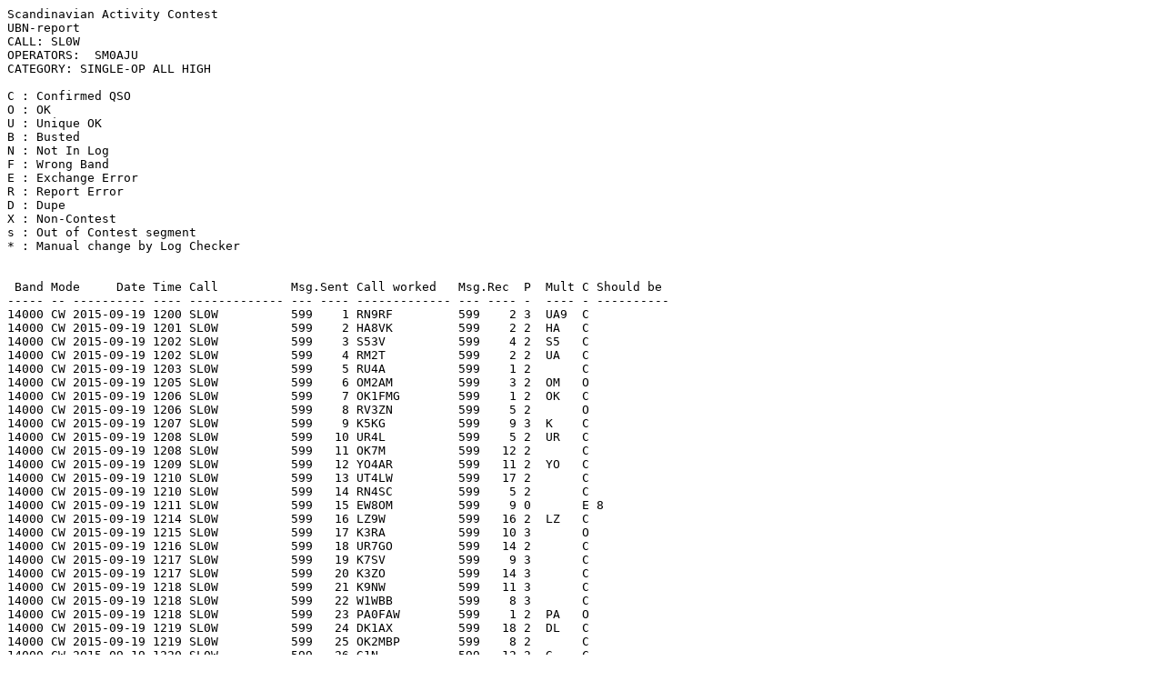

--- FILE ---
content_type: text/plain
request_url: https://www.sactest.net/blog/result/ubn/2015/CW/SL0W%20CW.txt
body_size: 15560
content:
Scandinavian Activity Contest
UBN-report
CALL: SL0W
OPERATORS:  SM0AJU
CATEGORY: SINGLE-OP ALL HIGH

C : Confirmed QSO 
O : OK
U : Unique OK
B : Busted 
N : Not In Log 
F : Wrong Band 
E : Exchange Error 
R : Report Error 
D : Dupe 
X : Non-Contest 
s : Out of Contest segment
* : Manual change by Log Checker 


 Band Mode     Date Time Call          Msg.Sent Call worked   Msg.Rec  P  Mult C Should be 
----- -- ---------- ---- ------------- --- ---- ------------- --- ---- -  ---- - ----------
14000 CW 2015-09-19 1200 SL0W          599    1 RN9RF         599    2 3  UA9  C 
14000 CW 2015-09-19 1201 SL0W          599    2 HA8VK         599    2 2  HA   C 
14000 CW 2015-09-19 1202 SL0W          599    3 S53V          599    4 2  S5   C 
14000 CW 2015-09-19 1202 SL0W          599    4 RM2T          599    2 2  UA   C 
14000 CW 2015-09-19 1203 SL0W          599    5 RU4A          599    1 2       C 
14000 CW 2015-09-19 1205 SL0W          599    6 OM2AM         599    3 2  OM   O 
14000 CW 2015-09-19 1206 SL0W          599    7 OK1FMG        599    1 2  OK   C 
14000 CW 2015-09-19 1206 SL0W          599    8 RV3ZN         599    5 2       O 
14000 CW 2015-09-19 1207 SL0W          599    9 K5KG          599    9 3  K    C 
14000 CW 2015-09-19 1208 SL0W          599   10 UR4L          599    5 2  UR   C 
14000 CW 2015-09-19 1208 SL0W          599   11 OK7M          599   12 2       C 
14000 CW 2015-09-19 1209 SL0W          599   12 YO4AR         599   11 2  YO   C 
14000 CW 2015-09-19 1210 SL0W          599   13 UT4LW         599   17 2       C 
14000 CW 2015-09-19 1210 SL0W          599   14 RN4SC         599    5 2       C 
14000 CW 2015-09-19 1211 SL0W          599   15 EW8OM         599    9 0       E 8 
14000 CW 2015-09-19 1214 SL0W          599   16 LZ9W          599   16 2  LZ   C 
14000 CW 2015-09-19 1215 SL0W          599   17 K3RA          599   10 3       O 
14000 CW 2015-09-19 1216 SL0W          599   18 UR7GO         599   14 2       C 
14000 CW 2015-09-19 1217 SL0W          599   19 K7SV          599    9 3       C 
14000 CW 2015-09-19 1217 SL0W          599   20 K3ZO          599   14 3       C 
14000 CW 2015-09-19 1218 SL0W          599   21 K9NW          599   11 3       C 
14000 CW 2015-09-19 1218 SL0W          599   22 W1WBB         599    8 3       C 
14000 CW 2015-09-19 1218 SL0W          599   23 PA0FAW        599    1 2  PA   O 
14000 CW 2015-09-19 1219 SL0W          599   24 DK1AX         599   18 2  DL   C 
14000 CW 2015-09-19 1219 SL0W          599   25 OK2MBP        599    8 2       C 
14000 CW 2015-09-19 1220 SL0W          599   26 G1N           599   12 2  G    C 
14000 CW 2015-09-19 1221 SL0W          599   27 RC7A          599   12 2       C 
14000 CW 2015-09-19 1222 SL0W          599   28 UT5CW         599   20 2       C 
14000 CW 2015-09-19 1222 SL0W          599   29 PA2W          599   11 2       C 
14000 CW 2015-09-19 1223 SL0W          599   30 OM3BA         599   15 2       C 
14000 CW 2015-09-19 1223 SL0W          599   31 IW3ILM        599    3 2  I    C 
14000 CW 2015-09-19 1225 SL0W          599   32 UT5UJO        599   25 2       C 
14000 CW 2015-09-19 1225 SL0W          599   33 PA5WT         599   28 2       C 
14000 CW 2015-09-19 1227 SL0W          599   34 IK3OMU        599   16 0       B IK4OMU 
14000 CW 2015-09-19 1227 SL0W          599   35 RN4W          599   23 0       E 32 
14000 CW 2015-09-19 1229 SL0W          599   36 YO4HHP        599    9 2       C 
14000 CW 2015-09-19 1229 SL0W          599   37 RU6CS         599   12 2       C 
14000 CW 2015-09-19 1229 SL0W          599   38 F5IN          599   35 2  F    O 
14000 CW 2015-09-19 1230 SL0W          599   39 RU3TJ         599    5 2       C 
14000 CW 2015-09-19 1232 SL0W          599   40 K8MFO         599   23 3       C 
14000 CW 2015-09-19 1233 SL0W          599   41 G6AY          599   13 0       E 30 
14000 CW 2015-09-19 1233 SL0W          599   42 N5AW          599    5 3       O 
14000 CW 2015-09-19 1234 SL0W          599   43 RT4W          599   38 2       C 
14000 CW 2015-09-19 1235 SL0W          599   44 DH2URF        599   19 2       C 
14000 CW 2015-09-19 1236 SL0W          599   45 ON6PQ         599    5 2  ON   O 
14000 CW 2015-09-19 1237 SL0W          599   46 G4AYO         599    1 2       O 
14000 CW 2015-09-19 1238 SL0W          599   47 RT3O          599   41 2       C 
14000 CW 2015-09-19 1238 SL0W          599   48 UX3HA         599   25 2       O 
14000 CW 2015-09-19 1238 SL0W          599   49 YO5NY         599   20 2       C 
14000 CW 2015-09-19 1239 SL0W          599   50 UG4A          599   24 2       C 
14000 CW 2015-09-19 1240 SL0W          599   51 PA5SKY        599   11 2       C 
14000 CW 2015-09-19 1241 SL0W          599   52 M0SEV         599   11 2       C 
14000 CW 2015-09-19 1242 SL0W          599   53 HG8C          599   43 2       C 
14000 CW 2015-09-19 1242 SL0W          599   54 RT5G          599   43 2       C 
21000 CW 2015-09-19 1246 SL0W          599   55 HS0ZLM        599   24 3  HS   C 
21000 CW 2015-09-19 1248 SL0W          599   56 VR2CO         599   14 3  VR   C 
21000 CW 2015-09-19 1248 SL0W          599   57 S53V          599   65 2  S5   C 
21000 CW 2015-09-19 1249 SL0W          599   58 YC3TKH        599    5 3  YB   O 
21000 CW 2015-09-19 1254 SL0W          599   59 VU2JOS        599   13 3  VU   C 
21000 CW 2015-09-19 1255 SL0W          599   60 YE3AA         599   22 3       C 
21000 CW 2015-09-19 1256 SL0W          599   61 7Z1SJ         599   27 3  HZ   C 
21000 CW 2015-09-19 1257 SL0W          599   62 7Z1HL         599   38 3       C 
21000 CW 2015-09-19 1258 SL0W          599   63 YC1DPM        599   28 3       C 
21000 CW 2015-09-19 1300 SL0W          599   64 SV1JG         599   36 2  SV   C 
21000 CW 2015-09-19 1304 SL0W          599   65 PY2ZXU        599   37 3  PY   C 
21000 CW 2015-09-19 1305 SL0W          599   66 4X0A          599    6 3  4X   C 
21000 CW 2015-09-19 1306 SL0W          599   67 RT7T          599   27 2  UA   C 
21000 CW 2015-09-19 1308 SL0W          599   68 4X6FR         599   49 3       C 
21000 CW 2015-09-19 1308 SL0W          599   69 SV5DKL        599   14 2  SV5  C 
21000 CW 2015-09-19 1313 SL0W          599   70 OK1HEH        599   39 2  OK   C 
21000 CW 2015-09-19 1314 SL0W          599   71 OK1AWC        599   36 2       C 
21000 CW 2015-09-19 1315 SL0W          599   72 OK5IM         599    8 2       O 
21000 CW 2015-09-19 1316 SL0W          599   73 F1AKK         599   33 2  F    C 
21000 CW 2015-09-19 1316 SL0W          599   74 SV1AJO        599   77 0       E 7 
21000 CW 2015-09-19 1318 SL0W          599   75 UA6GE         599   24 2       C 
21000 CW 2015-09-19 1320 SL0W          599   76 4Z5KO         599   45 3       C 
21000 CW 2015-09-19 1322 SL0W          599   77 4J6RO         599   44 3  4J   O 
21000 CW 2015-09-19 1323 SL0W          599   78 YD4IRS        599   30 3       C 
21000 CW 2015-09-19 1325 SL0W          599   79 UN9GD         599   57 3  UN   C 
21000 CW 2015-09-19 1326 SL0W          599   80 EA6URA        599   67 2  EA6  C 
21000 CW 2015-09-19 1327 SL0W          599   81 PS2T          599   55 3       C 
21000 CW 2015-09-19 1330 SL0W          599   82 9H1PI         599   22 2  9H   C 
21000 CW 2015-09-19 1330 SL0W          599   83 S57KV         599   28 2       O 
21000 CW 2015-09-19 1332 SL0W          599   84 EA5CP         599   10 2  EA   C 
21000 CW 2015-09-19 1337 SL0W          599   85 4K6FO         599    9 3       C 
21000 CW 2015-09-19 1339 SL0W          599   86 IT9CHU        599   30 2  I    C 
14000 CW 2015-09-19 1346 SL0W          599   87 LZ1ND         599   97 2       C 
14000 CW 2015-09-19 1347 SL0W          599   88 EW8DX         599   83 2  EU   C 
14000 CW 2015-09-19 1347 SL0W          599   89 IZ8JFL/1      599    3 2       C 
14000 CW 2015-09-19 1349 SL0W          599   90 YO9HG         599   13 2       C 
14000 CW 2015-09-19 1349 SL0W          599   91 UP4L          599  130 3  UN   C 
14000 CW 2015-09-19 1349 SL0W          599   92 PA3DBS        599   69 2       C 
14000 CW 2015-09-19 1350 SL0W          599   93 UA4PN         599   90 2       C 
14000 CW 2015-09-19 1350 SL0W          599   94 IV3DRP        599   33 2       C 
14000 CW 2015-09-19 1351 SL0W          599   95 IZ3SQW        599  107 2       C 
14000 CW 2015-09-19 1352 SL0W          599   96 UT7CA         599   99 2       C 
14000 CW 2015-09-19 1352 SL0W          599   97 YO7CVL        599   61 2       C 
14000 CW 2015-09-19 1352 SL0W          599   98 R7AC          599   57 2       C 
14000 CW 2015-09-19 1353 SL0W          599   99 OK2ABU        599   43 2       C 
14000 CW 2015-09-19 1354 SL0W          599  100 RA6HSM        599   44 2       C 
14000 CW 2015-09-19 1355 SL0W          599  101 PA2GRU        599   48 2       C 
14000 CW 2015-09-19 1356 SL0W          599  102 WX4G          599   68 3       C 
14000 CW 2015-09-19 1357 SL0W          599  103 W9OA/9        599   25 3       C 
14000 CW 2015-09-19 1358 SL0W          599  104 RA4PQ         599   59 2       C 
14000 CW 2015-09-19 1358 SL0W          599  105 K9LJN         599   11 3       O 
14000 CW 2015-09-19 1358 SL0W          599  106 K7GM          599   37 3       O 
14000 CW 2015-09-19 1359 SL0W          599  107 UY5TE         599   54 2       C 
14000 CW 2015-09-19 1400 SL0W          599  108 OK1KA         599   13 0       N 
14000 CW 2015-09-19 1401 SL0W          599  109 R3KQ          599  122 2       C 
14000 CW 2015-09-19 1402 SL0W          599  110 YO/OG55W      599   78 2       C 
14000 CW 2015-09-19 1402 SL0W          599  111 AA2A          599   78 0       E 88 
14000 CW 2015-09-19 1403 SL0W          599  112 UC7A          599  132 2       C 
14000 CW 2015-09-19 1403 SL0W          599  113 UA3QPA        599   76 0       E 86 
14000 CW 2015-09-19 1403 SL0W          599  114 KG4CUY        599   14 3       O 
14000 CW 2015-09-19 1404 SL0W          599  115 YU1NT         599   25 2  YU   O 
14000 CW 2015-09-19 1406 SL0W          599  116 HS0ZLM        599   51 3  HS   C 
14000 CW 2015-09-19 1407 SL0W          599  117 HS0ZDY        599   58 3       C 
14000 CW 2015-09-19 1408 SL0W          599  118 UX1IL         599   88 2       C 
14000 CW 2015-09-19 1409 SL0W          599  119 YC6MYO        599    6 3  YB   C 
14000 CW 2015-09-19 1410 SL0W          599  120 YU5T          599   53 2       C 
14000 CW 2015-09-19 1410 SL0W          599  121 7Z1HL         599   61 3  HZ   C 
14000 CW 2015-09-19 1411 SL0W          599  122 RW4W          599  142 2       C 
14000 CW 2015-09-19 1411 SL0W          599  123 F6HJO         599   48 2       C 
14000 CW 2015-09-19 1412 SL0W          599  124 UT3QZ         599   35 2       O 
14000 CW 2015-09-19 1414 SL0W          599  125 W8TA          599   22 3       O 
14000 CW 2015-09-19 1415 SL0W          599  126 R7KQ          599   47 2       O 
14000 CW 2015-09-19 1416 SL0W          599  127 I6FDJ         599   83 2       C 
14000 CW 2015-09-19 1417 SL0W          599  128 IK1QEI        599   18 0       B IK2QEI 
14000 CW 2015-09-19 1418 SL0W          599  129 SQ3WW         599   27 2  SP   C 
14000 CW 2015-09-19 1418 SL0W          599  130 UC4A          599   98 2       C 
14000 CW 2015-09-19 1420 SL0W          599  131 IK0YVV        599   79 2       C 
14000 CW 2015-09-19 1420 SL0W          599  132 N4BP          599   79 3       C 
14000 CW 2015-09-19 1420 SL0W          599  133 VE3KP         599   12 3  VE   O 
14000 CW 2015-09-19 1421 SL0W          599  134 UA3QGT        599  104 2       C 
14000 CW 2015-09-19 1422 SL0W          599  135 W0JX          599   29 3       O 
14000 CW 2015-09-19 1423 SL0W          599  136 G4LJU         599   11 2       O 
14000 CW 2015-09-19 1423 SL0W          599  137 HA3HX         599   21 2       C 
14000 CW 2015-09-19 1424 SL0W          599  138 S57KV         599   45 2       O 
14000 CW 2015-09-19 1425 SL0W          599  139 F5MNK         599   55 2       C 
14000 CW 2015-09-19 1425 SL0W          599  140 VE3VN         599   29 3       C 
14000 CW 2015-09-19 1426 SL0W          599  141 UN9GD         599   91 3       C 
14000 CW 2015-09-19 1426 SL0W          599  142 RU4LM         599   81 2       C 
14000 CW 2015-09-19 1426 SL0W          599  143 NF8J          599    8 3       O 
14000 CW 2015-09-19 1427 SL0W          599  144 HB9ARF        599   86 2  HB   C 
14000 CW 2015-09-19 1427 SL0W          599  145 W1ZT          599   36 3       C 
14000 CW 2015-09-19 1428 SL0W          599  146 R7CT          599   70 2       C 
14000 CW 2015-09-19 1429 SL0W          599  147 W5GN          599   47 3       O 
14000 CW 2015-09-19 1429 SL0W          599  148 WB4ZBI        599    2 3       O 
14000 CW 2015-09-19 1429 SL0W          599  149 K2MK          599   45 3       C 
14000 CW 2015-09-19 1430 SL0W          599  150 4Z5KO         599   86 3  4X   C 
14000 CW 2015-09-19 1431 SL0W          599  151 IK2SND        599   48 2       C 
14000 CW 2015-09-19 1432 SL0W          599  152 K6YK          599    2 3       O 
14000 CW 2015-09-19 1432 SL0W          599  153 R9RT          599   85 3       C 
14000 CW 2015-09-19 1433 SL0W          599  154 9A3VM         599  127 2  9A   C 
14000 CW 2015-09-19 1434 SL0W          599  155 W2VUF         599   21 3       O 
14000 CW 2015-09-19 1434 SL0W          599  156 RK6HG         599   98 2       C 
14000 CW 2015-09-19 1435 SL0W          599  157 KS7T          599    3 3       O 
7000  CW 2015-09-19 1444 SL0W          599  158 UT1V          599   12 2  UR   O 
7000  CW 2015-09-19 1445 SL0W          599  159 LY7M          599   70 2  LY   C 
7000  CW 2015-09-19 1445 SL0W          599  160 OK7M          599  153 2  OK   C 
7000  CW 2015-09-19 1446 SL0W          599  161 RG5A          599   47 2  UA   C 
7000  CW 2015-09-19 1446 SL0W          599  162 UV7V          599   48 2       C 
7000  CW 2015-09-19 1447 SL0W          599  163 SP2MKI        599   19 2  SP   C 
7000  CW 2015-09-19 1447 SL0W          599  164 RT3F          599   98 2       C 
7000  CW 2015-09-19 1448 SL0W          599  165 UN7TX         599   58 3  UN   O 
7000  CW 2015-09-19 1448 SL0W          599  166 HA8RT         599   45 2  HA   C 
7000  CW 2015-09-19 1449 SL0W          599  167 EV6Z          599   60 2  EU   C 
7000  CW 2015-09-19 1450 SL0W          599  168 LY4L          599   25 2       C 
7000  CW 2015-09-19 1450 SL0W          599  169 YL2QV         599    4 2  YL   C 
7000  CW 2015-09-19 1451 SL0W          599  170 SP1AEN        599   54 2       C 
7000  CW 2015-09-19 1452 SL0W          599  171 RZ1OK         599   46 2       C 
7000  CW 2015-09-19 1452 SL0W          599  172 EW1TO         599   30 2       C 
7000  CW 2015-09-19 1452 SL0W          599  173 RU3TJ         599   52 2       C 
7000  CW 2015-09-19 1453 SL0W          599  174 EU6DX         599   63 2       C 
7000  CW 2015-09-19 1453 SL0W          599  175 RT4W          599  128 2       C 
7000  CW 2015-09-19 1453 SL0W          599  176 RW4W          599  178 2       C 
7000  CW 2015-09-19 1455 SL0W          599  177 LY2BKT        599   56 2       C 
7000  CW 2015-09-19 1455 SL0W          599  178 LY5Q          599   53 2       O 
7000  CW 2015-09-19 1456 SL0W          599  179 OK2MBP        599   80 2       C 
7000  CW 2015-09-19 1456 SL0W          599  180 EU8F          599   56 2       C 
7000  CW 2015-09-19 1457 SL0W          599  181 RK2M          599   48 2       C 
7000  CW 2015-09-19 1457 SL0W          599  182 RA3NC         599  111 2       C 
7000  CW 2015-09-19 1459 SL0W          599  183 YP5A          599   79 2  YO   C 
7000  CW 2015-09-19 1459 SL0W          599  184 OL1M          599   24 2       O 
7000  CW 2015-09-19 1500 SL0W          599  185 R7AB          599   27 2       C 
7000  CW 2015-09-19 1500 SL0W          599  186 S53V          599  171 2  S5   C 
7000  CW 2015-09-19 1501 SL0W          599  187 SP3DOF        599   33 2       O 
7000  CW 2015-09-19 1502 SL0W          599  188 VK6SMK        599   12 3  VK   O 
7000  CW 2015-09-19 1502 SL0W          599  189 RV9W          599    6 3  UA9  C 
7000  CW 2015-09-19 1503 SL0W          599  190 RW9JZ         599   33 3       C 
7000  CW 2015-09-19 1504 SL0W          599  191 UA4S          599   28 2       C 
7000  CW 2015-09-19 1504 SL0W          599  192 RM2T          599   79 2       C 
7000  CW 2015-09-19 1505 SL0W          599  193 DF1DN         599   20 2  DL   O 
7000  CW 2015-09-19 1505 SL0W          599  194 SP7IIT        599   45 2       C 
7000  CW 2015-09-19 1506 SL0W          599  195 DL2OM         599  142 2       C 
7000  CW 2015-09-19 1507 SL0W          599  196 HG1G          599   48 2       C 
7000  CW 2015-09-19 1507 SL0W          599  197 EU1AI         599   70 2       C 
7000  CW 2015-09-19 1507 SL0W          599  198 DL7URH        599  103 2       C 
7000  CW 2015-09-19 1508 SL0W          599  199 EW8DX         599  140 2       C 
7000  CW 2015-09-19 1508 SL0W          599  200 RD0A          599   40 3       O 
7000  CW 2015-09-19 1509 SL0W          599  201 SP2BLC        599    8 2       C 
7000  CW 2015-09-19 1510 SL0W          599  202 LX9EG         599   56 2  LX   O 
7000  CW 2015-09-19 1513 SL0W          599  203 VE7AHA        599    2 3  VE   U 
7000  CW 2015-09-19 1514 SL0W          599  204 UT4LW         599  190 2       C 
7000  CW 2015-09-19 1515 SL0W          599  205 UA1AFT        599   57 2       C 
7000  CW 2015-09-19 1516 SL0W          599  206 DL3VZL        599   52 2       C 
7000  CW 2015-09-19 1516 SL0W          599  207 RF9C          599   83 3       C 
7000  CW 2015-09-19 1517 SL0W          599  208 SP4AWE        599  116 0       E 6 
7000  CW 2015-09-19 1518 SL0W          599  209 RN4W          599  154 2       C 
7000  CW 2015-09-19 1519 SL0W          599  210 SP/K6JHF      599   43 2       O 
7000  CW 2015-09-19 1520 SL0W          599  211 RA1CE         599   15 2       C 
7000  CW 2015-09-19 1520 SL0W          599  212 HA5OV         599   53 2       C 
7000  CW 2015-09-19 1521 SL0W          599  213 UR7GO         599  198 2       C 
7000  CW 2015-09-19 1521 SL0W          599  214 OK2SG         599   13 2       C 
7000  CW 2015-09-19 1522 SL0W          599  215 DL1CW         599  117 2       C 
7000  CW 2015-09-19 1523 SL0W          599  216 SP4W          599   61 2       C 
7000  CW 2015-09-19 1523 SL0W          599  217 DL5YM         599   79 2       C 
7000  CW 2015-09-19 1524 SL0W          599  218 LY2J          599   20 2       C 
7000  CW 2015-09-19 1524 SL0W          599  219 DL8QS         599   40 2       O 
7000  CW 2015-09-19 1525 SL0W          599  220 UA5F          599   64 2       C 
7000  CW 2015-09-19 1525 SL0W          599  221 UW1WU         599   11 2       C 
7000  CW 2015-09-19 1525 SL0W          599  222 RU4LM         599  129 0       E 119 
7000  CW 2015-09-19 1526 SL0W          599  223 R1AO          599    1 2       C 
7000  CW 2015-09-19 1526 SL0W          599  224 RX9CM         599   92 3       C 
7000  CW 2015-09-19 1527 SL0W          599  225 OK1KA         599    4 2       C 
7000  CW 2015-09-19 1527 SL0W          599  226 DJ9RR         599   77 2       C 
7000  CW 2015-09-19 1528 SL0W          599  227 DL5KUD        599   51 2       C 
7000  CW 2015-09-19 1528 SL0W          599  228 DM6WAN        599   50 2       C 
7000  CW 2015-09-19 1529 SL0W          599  229 RD8D          599  174 3       C 
7000  CW 2015-09-19 1529 SL0W          599  230 US5XD         599   15 2       O 
7000  CW 2015-09-19 1530 SL0W          599  231 DL2ZA         599   16 2       C 
7000  CW 2015-09-19 1530 SL0W          599  232 UA3R          599   32 2       O 
7000  CW 2015-09-19 1530 SL0W          599  233 UC7A          599  209 2       C 
7000  CW 2015-09-19 1531 SL0W          599  234 OK1FMG        599   89 2       C 
7000  CW 2015-09-19 1532 SL0W          599  235 PA0RHA        599   19 2  PA   C 
7000  CW 2015-09-19 1533 SL0W          599  236 DL4ME         599   86 2       C 
14000 CW 2015-09-19 1536 SL0W          599  237 W6KH          599   14 3       O 
14000 CW 2015-09-19 1536 SL0W          599  238 GM4FDM        599   12 2  GM   C 
14000 CW 2015-09-19 1537 SL0W          599  239 K3UL          599   80 3       C 
14000 CW 2015-09-19 1538 SL0W          599  240 IU6AIG        599   42 2       C 
14000 CW 2015-09-19 1538 SL0W          599  241 UR5MM         599  116 2       C 
14000 CW 2015-09-19 1540 SL0W          599  242 N8UM          599    6 3       O 
14000 CW 2015-09-19 1540 SL0W          599  243 EA6URA        599  112 2  EA6  C 
14000 CW 2015-09-19 1541 SL0W          599  244 RW9JZ         599   64 3       C 
14000 CW 2015-09-19 1541 SL0W          599  245 N6AR          599   57 3       O 
14000 CW 2015-09-19 1542 SL0W          599  246 N9RV          599   97 3       O 
14000 CW 2015-09-19 1543 SL0W          599  247 M0INN         599   45 2       C 
14000 CW 2015-09-19 1544 SL0W          599  248 HA0NDN        599    1 2       U 
14000 CW 2015-09-19 1544 SL0W          599  249 RT3F          599  140 2       C 
14000 CW 2015-09-19 1545 SL0W          599  250 K7QXG         599   15 3       O 
14000 CW 2015-09-19 1546 SL0W          599  251 E74O          599  110 2  E7   C 
14000 CW 2015-09-19 1547 SL0W          599  252 I0ZUT         599   21 2       C 
14000 CW 2015-09-19 1547 SL0W          599  253 G0ORH         599   36 2       O 
14000 CW 2015-09-19 1548 SL0W          599  254 F5VHY         599   16 2       O 
14000 CW 2015-09-19 1549 SL0W          599  255 W7OM          599   13 3       O 
14000 CW 2015-09-19 1549 SL0W          599  256 UA6BFE        599   29 2       O 
14000 CW 2015-09-19 1551 SL0W          599  257 RL4A          599   32 2       C 
14000 CW 2015-09-19 1552 SL0W          599  258 YO9HP         599  146 2       C 
14000 CW 2015-09-19 1552 SL0W          599  259 YQ6A          599   69 2       C 
14000 CW 2015-09-19 1553 SL0W          599  260 WA2VYA        599    7 3       O 
14000 CW 2015-09-19 1553 SL0W          599  261 GM0WED        599   36 2       C 
14000 CW 2015-09-19 1555 SL0W          599  262 LZ1GE         599   97 2       C 
14000 CW 2015-09-19 1555 SL0W          599  263 WA9LEY        599    1 3       O 
14000 CW 2015-09-19 1556 SL0W          599  264 VA7ST         599    5 3       C 
14000 CW 2015-09-19 1556 SL0W          599  265 US2IZ         599   63 2       O 
14000 CW 2015-09-19 1557 SL0W          599  266 KJ6MBW        599   12 3       C 
14000 CW 2015-09-19 1558 SL0W          599  267 HA6OA         599   58 2       O 
14000 CW 2015-09-19 1559 SL0W          599  268 A93JA         599   35 3  A9   C 
14000 CW 2015-09-19 1601 SL0W          599  269 RA3NC         599  143 2       C 
14000 CW 2015-09-19 1602 SL0W          599  270 VE3FJ         599   60 3       C 
14000 CW 2015-09-19 1602 SL0W          599  271 UR7VA         599   26 2       C 
14000 CW 2015-09-19 1603 SL0W          599  272 OM8LA         599   50 2       C 
14000 CW 2015-09-19 1603 SL0W          599  273 IZ0TZI        599   31 2       O 
14000 CW 2015-09-19 1604 SL0W          599  274 UA6GE         599   56 2       C 
14000 CW 2015-09-19 1605 SL0W          599  275 RA9CMO        599   37 3       C 
14000 CW 2015-09-19 1606 SL0W          599  276 R9AJ          599   22 3       O 
14000 CW 2015-09-19 1607 SL0W          599  277 IU4AZC        599  120 2       C 
14000 CW 2015-09-19 1608 SL0W          599  278 YC1DPM        599   48 3       C 
14000 CW 2015-09-19 1609 SL0W          599  279 RG3B          599   20 2       C 
14000 CW 2015-09-19 1609 SL0W          599  280 R6YY          599   27 2       C 
14000 CW 2015-09-19 1610 SL0W          599  281 UY6U          599   46 2       C 
14000 CW 2015-09-19 1611 SL0W          599  282 KH6LC         599    2 3  KH6  O 
14000 CW 2015-09-19 1615 SL0W          599  283 OK1TFH        599   15 2       O 
14000 CW 2015-09-19 1615 SL0W          599  284 G3YJQ         599   37 2       C 
14000 CW 2015-09-19 1616 SL0W          599  285 SV1ENG        599  181 2  SV   C 
14000 CW 2015-09-19 1617 SL0W          599  286 LZ5XQ         599   13 2       C 
14000 CW 2015-09-19 1618 SL0W          599  287 RJ9J          599   44 3       O 
14000 CW 2015-09-19 1618 SL0W          599  288 EW8EW         599  215 2       C 
14000 CW 2015-09-19 1619 SL0W          599  289 EA5FQ         599   68 2  EA   C 
14000 CW 2015-09-19 1619 SL0W          599  290 RT7T          599  169 2       C 
14000 CW 2015-09-19 1620 SL0W          599  291 G3SQU         599   20 2       C 
14000 CW 2015-09-19 1621 SL0W          599  292 IK2PZC        599   59 2       C 
14000 CW 2015-09-19 1623 SL0W          599  293 CR7AJL        599   68 2  CT   C 
14000 CW 2015-09-19 1624 SL0W          599  294 R8WF          599   53 3       C 
14000 CW 2015-09-19 1625 SL0W          599  295 DL1MDV        599    4 2       O 
14000 CW 2015-09-19 1626 SL0W          599  296 IZ4DZD        599   32 2       C 
14000 CW 2015-09-19 1626 SL0W          599  297 R9AB          599  116 3       C 
14000 CW 2015-09-19 1627 SL0W          599  298 LY2AX         599   59 2  LY   O 
14000 CW 2015-09-19 1649 SL0W          599  299 F5ICC         599   37 2       C 
14000 CW 2015-09-19 1649 SL0W          599  300 W1AO          599   49 3       O 
14000 CW 2015-09-19 1650 SL0W          599  301 R6CC          599  186 2       C 
14000 CW 2015-09-19 1650 SL0W          599  302 EW1TO         599   52 2       C 
14000 CW 2015-09-19 1651 SL0W          599  303 G4EBK         599   80 2       C 
14000 CW 2015-09-19 1651 SL0W          599  304 DL1NKS        599  101 2       C 
14000 CW 2015-09-19 1652 SL0W          599  305 N5CW          599   49 3       C 
14000 CW 2015-09-19 1653 SL0W          599  306 OK5IM         599   22 2       O 
14000 CW 2015-09-19 1653 SL0W          599  307 OK1VK         599   36 2       C 
7000  CW 2015-09-19 1658 SL0W          599  308 R8WF          599   73 3       C 
7000  CW 2015-09-19 1703 SL0W          599  309 YL5T          599   63 2       C 
7000  CW 2015-09-19 1703 SL0W          599  310 RT7T          599  207 2       C 
7000  CW 2015-09-19 1703 SL0W          599  311 EW6EN         599   91 2       C 
7000  CW 2015-09-19 1704 SL0W          599  312 YL2NK         599   17 2       C 
7000  CW 2015-09-19 1704 SL0W          599  313 OK8KM         599   25 2       C 
7000  CW 2015-09-19 1705 SL0W          599  314 RD9CX         599  100 3       C 
7000  CW 2015-09-19 1706 SL0W          599  315 RW9C          599  101 3       C 
7000  CW 2015-09-19 1706 SL0W          599  316 OK1RR         599  110 2       C 
7000  CW 2015-09-19 1707 SL0W          599  317 F5IN          599  180 2  F    O 
7000  CW 2015-09-19 1707 SL0W          599  318 OM6FM         599   10 0       E 11 
7000  CW 2015-09-19 1709 SL0W          599  319 9A3VM         599  233 2  9A   C 
7000  CW 2015-09-19 1709 SL0W          599  320 SQ9MZ         599   21 2       C 
7000  CW 2015-09-19 1709 SL0W          599  321 UR4CU         599  127 2       C 
7000  CW 2015-09-19 1710 SL0W          599  322 HA6NW         599  164 2       O 
7000  CW 2015-09-19 1710 SL0W          599  323 UT7MR         599   10 2       C 
7000  CW 2015-09-19 1711 SL0W          599  324 SP2MKT        599   23 2       C 
7000  CW 2015-09-19 1713 SL0W          599  325 RU6YJ         599   75 2       C 
7000  CW 2015-09-19 1714 SL0W          599  326 RA4PQ         599  176 2       C 
7000  CW 2015-09-19 1714 SL0W          599  327 EV6M          599   20 2       O 
7000  CW 2015-09-19 1715 SL0W          599  328 RU6CS         599  144 2       C 
7000  CW 2015-09-19 1716 SL0W          599  329 ES4NY         599   71 2  ES   C 
7000  CW 2015-09-19 1717 SL0W          599  330 UP4L          599  288 3       C 
7000  CW 2015-09-19 1717 SL0W          599  331 R4MZ          599  259 2       C 
7000  CW 2015-09-19 1718 SL0W          599  332 HG3M          599   81 2       C 
7000  CW 2015-09-19 1718 SL0W          599  333 UA4QK         599   91 2       C 
7000  CW 2015-09-19 1720 SL0W          599  334 RM5A          599  150 2       C 
7000  CW 2015-09-19 1720 SL0W          599  335 R3KQ          599  249 2       C 
7000  CW 2015-09-19 1721 SL0W          599  336 UY5TE         599  115 2       C 
7000  CW 2015-09-19 1722 SL0W          599  337 DJ7AT         599   99 2       C 
7000  CW 2015-09-19 1723 SL0W          599  338 UR5MM         599  191 2       C 
7000  CW 2015-09-19 1723 SL0W          599  339 DL1RTS        599   35 2       C 
7000  CW 2015-09-19 1724 SL0W          599  340 PA5WT         599  177 2       C 
7000  CW 2015-09-19 1725 SL0W          599  341 LY2CO         599   13 2       C 
7000  CW 2015-09-19 1726 SL0W          599  342 4Z5KO         599  141 3  4X   C 
7000  CW 2015-09-19 1726 SL0W          599  343 UW6M          599  184 2       O 
7000  CW 2015-09-19 1728 SL0W          599  344 UR5EPV        599  107 2       C 
7000  CW 2015-09-19 1729 SL0W          599  345 LZ9W          599  137 0       E 237 
7000  CW 2015-09-19 1730 SL0W          599  346 PA5TT         599   97 2       C 
7000  CW 2015-09-19 1730 SL0W          599  347 OM3BA         599  119 2  OM   C 
7000  CW 2015-09-19 1731 SL0W          599  348 RA4Y          599   38 2       C 
7000  CW 2015-09-19 1731 SL0W          599  349 DL5FU         599   54 2       C 
7000  CW 2015-09-19 1734 SL0W          599  350 LZ2PS         599  167 2  LZ   C 
7000  CW 2015-09-19 1735 SL0W          599  351 UI5F          599   61 2       O 
7000  CW 2015-09-19 1736 SL0W          599  352 EW8EW         599  285 2       C 
7000  CW 2015-09-19 1737 SL0W          599  353 SN5N          599  120 2       C 
7000  CW 2015-09-19 1737 SL0W          599  354 UX1CL         599  107 2       C 
7000  CW 2015-09-19 1738 SL0W          599  355 GM0WED        599   53 2  GM   C 
7000  CW 2015-09-19 1738 SL0W          599  356 UA2FL         599   63 2  UA2  C 
7000  CW 2015-09-19 1739 SL0W          599  357 RT5G          599  151 2       C 
7000  CW 2015-09-19 1741 SL0W          599  358 OK1FGD        599  102 2       C 
7000  CW 2015-09-19 1742 SL0W          599  359 UA3QPA        599  194 2       C 
7000  CW 2015-09-19 1742 SL0W          599  360 RN2FQ         599   53 2       C 
3500  CW 2015-09-19 1746 SL0W          599  361 SN5N          599  131 2  SP   C 
3500  CW 2015-09-19 1747 SL0W          599  362 UA1AFT        599  130 2  UA   C 
3500  CW 2015-09-19 1747 SL0W          599  363 LY7M          599  203 2  LY   C 
3500  CW 2015-09-19 1748 SL0W          599  364 RW9JZ         599  171 3  UA9  C 
3500  CW 2015-09-19 1748 SL0W          599  365 YU1RA         599   18 2  YU   C 
3500  CW 2015-09-19 1749 SL0W          599  366 YL5T          599  124 2  YL   C 
3500  CW 2015-09-19 1750 SL0W          599  367 DL65DARC      599   45 2  DL   O 
3500  CW 2015-09-19 1750 SL0W          599  368 UR5EPV        599  116 2  UR   C 
3500  CW 2015-09-19 1753 SL0W          599  369 YL5X          599   29 2       C 
3500  CW 2015-09-19 1754 SL0W          599  370 LZ9W          599  259 2  LZ   C 
3500  CW 2015-09-19 1755 SL0W          599  371 SP3HLM        599   45 2       C 
3500  CW 2015-09-19 1755 SL0W          599  372 UT3UCP        599  150 0       E 15 
3500  CW 2015-09-19 1755 SL0W          599  373 RW4W          599  289 2       C 
3500  CW 2015-09-19 1756 SL0W          599  374 OL4W          599  138 2  OK   C 
3500  CW 2015-09-19 1756 SL0W          599  375 OK7M          599  303 2       C 
3500  CW 2015-09-19 1756 SL0W          599  376 OM4J          599  191 2  OM   C 
3500  CW 2015-09-19 1757 SL0W          599  377 LY5W          599  208 2       C 
3500  CW 2015-09-19 1757 SL0W          599  378 DL5YM         599  159 2       C 
3500  CW 2015-09-19 1759 SL0W          599  379 RT3F          599  271 2       C 
3500  CW 2015-09-19 1800 SL0W          599  380 RM5A          599  175 2       C 
3500  CW 2015-09-19 1801 SL0W          599  381 LY2BKT        599  172 2       C 
3500  CW 2015-09-19 1801 SL0W          599  382 RA1TV         599    3 2       C 
3500  CW 2015-09-19 1801 SL0W          599  383 YL3GAZ        599   75 2       C 
3500  CW 2015-09-19 1802 SL0W          599  384 DL1NKS        599  134 2       C 
3500  CW 2015-09-19 1803 SL0W          599  385 EU1AI         599  133 2  EU   C 
3500  CW 2015-09-19 1803 SL0W          599  386 RG5A          599  156 2       C 
3500  CW 2015-09-19 1804 SL0W          599  387 HA5OV         599  147 2  HA   C 
3500  CW 2015-09-19 1805 SL0W          599  388 UA4PN         599  193 2       C 
3500  CW 2015-09-19 1805 SL0W          599  389 UV7V          599  148 2       C 
3500  CW 2015-09-19 1807 SL0W          599  390 G3SWC         599  157 2  G    C 
3500  CW 2015-09-19 1807 SL0W          599  391 EU8F          599  147 2       C 
3500  CW 2015-09-19 1808 SL0W          599  392 UA5F          599  139 2       C 
3500  CW 2015-09-19 1808 SL0W          599  393 EW8DX         599  263 2       C 
3500  CW 2015-09-19 1809 SL0W          599  394 UR7GO         599  318 2       C 
3500  CW 2015-09-19 1809 SL0W          599  395 R7CT          599  194 2       C 
3500  CW 2015-09-19 1810 SL0W          599  396 RA9MX         599  161 3       C 
3500  CW 2015-09-19 1811 SL0W          599  397 EW8OM         599  121 2       C 
3500  CW 2015-09-19 1811 SL0W          599  398 UC7A          599  319 2       C 
3500  CW 2015-09-19 1812 SL0W          599  399 YL2TD         599   41 2       C 
3500  CW 2015-09-19 1812 SL0W          599  400 RA9CMO        599  151 3       C 
3500  CW 2015-09-19 1813 SL0W          599  401 RZ1OK         599   99 2       C 
3500  CW 2015-09-19 1814 SL0W          599  402 DF6JC         599  276 2       C 
3500  CW 2015-09-19 1815 SL0W          599  403 LY2CO         599   29 2       C 
3500  CW 2015-09-19 1815 SL0W          599  404 PA3EYC        599   68 2  PA   O 
3500  CW 2015-09-19 1816 SL0W          599  405 DJ9RR         599  139 2       C 
3500  CW 2015-09-19 1818 SL0W          599  406 RD8D          599  283 3       C 
3500  CW 2015-09-19 1819 SL0W          599  407 SQ3WW         599   66 2       C 
3500  CW 2015-09-19 1825 SL0W          599  408 GM0WED        599   83 2  GM   C 
3500  CW 2015-09-19 1825 SL0W          599  409 UA4S          599  171 2       C 
3500  CW 2015-09-19 1826 SL0W          599  410 UT2II         599   30 2       C 
3500  CW 2015-09-19 1827 SL0W          599  411 UT4LW         599  290 2       C 
3500  CW 2015-09-19 1828 SL0W          599  412 UT7CA         599  273 2       C 
7000  CW 2015-09-19 1830 SL0W          599  413 E74Y          599    6 2  E7   C 
7000  CW 2015-09-19 1831 SL0W          599  414 PC4H          599   16 2       C 
7000  CW 2015-09-19 1832 SL0W          599  415 R7AC          599  152 2       C 
7000  CW 2015-09-19 1833 SL0W          599  416 RJ9J          599  136 3       O 
7000  CW 2015-09-19 1833 SL0W          599  417 OM7AX         599   26 2       C 
7000  CW 2015-09-19 1834 SL0W          599  418 DK2FG         599   46 2       C 
7000  CW 2015-09-19 1835 SL0W          599  419 UR5FS         599   47 2       C 
7000  CW 2015-09-19 1836 SL0W          599  420 F1AKK         599  238 2       C 
7000  CW 2015-09-19 1837 SL0W          599  421 OK2SGY        599   60 2       C 
7000  CW 2015-09-19 1837 SL0W          599  422 EW8OM         599  138 2       C 
7000  CW 2015-09-19 1838 SL0W          599  423 RW4CR         599   42 2       C 
7000  CW 2015-09-19 1839 SL0W          599  424 YU5T          599   92 2  YU   C 
7000  CW 2015-09-19 1839 SL0W          599  425 SP3A          599   72 2       C 
7000  CW 2015-09-19 1839 SL0W          599  426 E74O          599  194 2       C 
7000  CW 2015-09-19 1840 SL0W          599  427 IK2SND        599  161 0       E 162 
7000  CW 2015-09-19 1841 SL0W          599  428 DF3OL         599   61 2       C 
7000  CW 2015-09-19 1841 SL0W          599  429 DF1MM         599   22 2       C 
7000  CW 2015-09-19 1842 SL0W          599  430 UA9CTT        599  100 3       C 
7000  CW 2015-09-19 1842 SL0W          599  431 S51WO         599  131 2       O 
7000  CW 2015-09-19 1843 SL0W          599  432 R7RC          599   58 2       O 
7000  CW 2015-09-19 1843 SL0W          599  433 PA9WOR        599   74 2       O 
7000  CW 2015-09-19 1844 SL0W          599  434 YO9IF         599   55 2       O 
7000  CW 2015-09-19 1844 SL0W          599  435 P3F           599  153 3  5B   O 
7000  CW 2015-09-19 1845 SL0W          599  436 YT8A          599   76 2       C 
7000  CW 2015-09-19 1846 SL0W          599  437 UT2UB         599   78 2       C 
7000  CW 2015-09-19 1846 SL0W          599  438 OK1VK         599   71 2       C 
7000  CW 2015-09-19 1846 SL0W          599  439 RN4SC         599  115 2       C 
7000  CW 2015-09-19 1847 SL0W          599  440 VU2CVS        599   42 3  VU   C 
7000  CW 2015-09-19 1848 SL0W          599  441 RV3DBK        599   31 2       C 
7000  CW 2015-09-19 1849 SL0W          599  442 UT5PY         599   44 2       O 
7000  CW 2015-09-19 1852 SL0W          599  443 M0TDW         599  104 2  G    C 
7000  CW 2015-09-19 1852 SL0W          599  444 RU4A          599  257 2       C 
7000  CW 2015-09-19 1853 SL0W          599  445 OM3WZ         599   31 2       C 
7000  CW 2015-09-19 1853 SL0W          599  446 UT5IZ         599   67 2       C 
7000  CW 2015-09-19 1854 SL0W          599  447 DQ6Q          599  146 2       C 
7000  CW 2015-09-19 1855 SL0W          599  448 OK1BA         599  119 2       C 
7000  CW 2015-09-19 1855 SL0W          599  449 EW1IP         599   38 2       C 
7000  CW 2015-09-19 1856 SL0W          599  450 RK4HYT        599  145 2       O 
7000  CW 2015-09-19 1857 SL0W          599  451 LZ1VQ         599   76 2       C 
7000  CW 2015-09-19 1857 SL0W          599  452 HA6VH         599   73 2       O 
7000  CW 2015-09-19 1857 SL0W          599  453 OK2EA         599  120 2       C 
7000  CW 2015-09-19 1858 SL0W          599  454 OK1OA         599   18 2       O 
7000  CW 2015-09-19 1858 SL0W          599  455 RT3O          599  210 2       C 
7000  CW 2015-09-19 1859 SL0W          599  456 LZ2NG         599   36 2       C 
7000  CW 2015-09-19 1859 SL0W          599  457 UR4RWW        599   54 2       C 
7000  CW 2015-09-19 1900 SL0W          599  458 G3SWC         599  187 2       C 
7000  CW 2015-09-19 1900 SL0W          599  459 HA6NL         599  269 2       C 
7000  CW 2015-09-19 1910 SL0W          599  460 GW0BBO        599   46 2  GW   C 
7000  CW 2015-09-19 1911 SL0W          599  461 OK1TN         599   15 2       C 
7000  CW 2015-09-19 1911 SL0W          599  462 DK5IM         599   23 2       C 
7000  CW 2015-09-19 1912 SL0W          599  463 PA3DBS        599  178 2       C 
7000  CW 2015-09-19 1912 SL0W          599  464 LZ1QV         599   72 2       C 
7000  CW 2015-09-19 1913 SL0W          599  465 OL4W          599  209 2       C 
7000  CW 2015-09-19 1914 SL0W          599  466 JH4UYB        599  162 3  JA   C 
7000  CW 2015-09-19 1915 SL0W          599  467 DL8MBS        599   40 2       C 
7000  CW 2015-09-19 1915 SL0W          599  468 DJ0AJ         599   14 2       O 
7000  CW 2015-09-19 1916 SL0W          599  469 UT7E          599   84 2       C 
7000  CW 2015-09-19 1917 SL0W          599  470 OM8LA         599   89 2       C 
7000  CW 2015-09-19 1917 SL0W          599  471 OK6OK         599   78 2       C 
7000  CW 2015-09-19 1918 SL0W          599  472 HA8TP         599   66 2       C 
7000  CW 2015-09-19 1918 SL0W          599  473 OK1AWC        599  119 2       C 
7000  CW 2015-09-19 1919 SL0W          599  474 ON5WL         599   45 2  ON   C 
7000  CW 2015-09-19 1919 SL0W          599  475 HA3HX         599   69 2       C 
7000  CW 2015-09-19 1920 SL0W          599  476 UT5UJO        599  273 2       C 
7000  CW 2015-09-19 1921 SL0W          599  477 DL65DARC      599   73 2       O 
7000  CW 2015-09-19 1921 SL0W          599  478 HB9ARF        599  153 2  HB   C 
7000  CW 2015-09-19 1922 SL0W          599  479 EA5FQ         599   96 2  EA   C 
7000  CW 2015-09-19 1922 SL0W          599  480 PA0WLB        599   21 2       C 
7000  CW 2015-09-19 1923 SL0W          599  481 DH2URF        599   61 2       C 
7000  CW 2015-09-19 1923 SL0W          599  482 IK0YVV        599  230 2  I    C 
7000  CW 2015-09-19 1924 SL0W          599  483 I2VXJ         599   33 2       O 
7000  CW 2015-09-19 1924 SL0W          599  484 DL4CF         599   24 2       C 
7000  CW 2015-09-19 1924 SL0W          599  485 OK7AW         599   45 2       O 
7000  CW 2015-09-19 1925 SL0W          599  486 DF6JC         599  318 2       C 
7000  CW 2015-09-19 1926 SL0W          599  487 DF8AE         599   61 2       O 
7000  CW 2015-09-19 1928 SL0W          599  488 LZ1IKY        599   61 2       C 
7000  CW 2015-09-19 1929 SL0W          599  489 UR8UZ         599  106 2       C 
7000  CW 2015-09-19 1929 SL0W          599  490 US0UX         599   54 2       C 
7000  CW 2015-09-19 1930 SL0W          599  491 HA3MU         599  170 2       C 
7000  CW 2015-09-19 1930 SL0W          599  492 PA2GRU        599   95 2       C 
7000  CW 2015-09-19 1931 SL0W          599  493 RA1AV         599   66 0       B RA1TV 
7000  CW 2015-09-19 1932 SL0W          599  494 YO4AR         599  268 2       C 
7000  CW 2015-09-19 1932 SL0W          599  495 UT2T          599   38 2       C 
7000  CW 2015-09-19 1934 SL0W          599  496 RA3XCZ        599   73 2       C 
7000  CW 2015-09-19 1934 SL0W          599  497 PA0WKI        599   44 2       C 
14000 CW 2015-09-19 1944 SL0W          599  498 IM0SDX        599   19 2  IS   C 
14000 CW 2015-09-19 1946 SL0W          599  499 F1AKK         599  185 0       E 285 
14000 CW 2015-09-19 1947 SL0W          599  500 IK4VET        599    1 2       C 
14000 CW 2015-09-19 1948 SL0W          599  501 IK0OKY        599   28 2       C 
14000 CW 2015-09-19 1949 SL0W          599  502 PY4ARS        599    7 3  PY   C 
14000 CW 2015-09-19 1949 SL0W          599  503 IK3DVY        599    3 2       O 
14000 CW 2015-09-19 1950 SL0W          599  504 PT9DX         599    9 3       C 
14000 CW 2015-09-19 1950 SL0W          599  505 KU2M          599   45 3       O 
14000 CW 2015-09-19 1951 SL0W          599  506 9A2TN         599   29 2       O 
14000 CW 2015-09-19 1952 SL0W          599  507 DF8TY         599    6 2       C 
14000 CW 2015-09-19 1952 SL0W          599  508 IC8FBU        599   20 2       C 
14000 CW 2015-09-19 1954 SL0W          599  509 VE9BWK        599    1 0       E 9 
14000 CW 2015-09-19 1955 SL0W          599  510 N4DU          599    9 3       O 
14000 CW 2015-09-19 1955 SL0W          599  511 W1YW          599    8 3       O 
14000 CW 2015-09-19 1957 SL0W          599  512 HB9KAM        599    1 2       O 
14000 CW 2015-09-19 1958 SL0W          599  513 HA6VH         599   86 2       O 
14000 CW 2015-09-19 1959 SL0W          599  514 PY1AX         599   10 3       U 
14000 CW 2015-09-19 1959 SL0W          599  515 W1FJ          599   28 3       O 
14000 CW 2015-09-19 2000 SL0W          599  516 PA3GDD        599   53 2       C 
14000 CW 2015-09-19 2001 SL0W          599  517 LZ1QN         599   57 2       C 
14000 CW 2015-09-19 2001 SL0W          599  518 EA7AAW        599   24 2       C 
14000 CW 2015-09-19 2002 SL0W          599  519 N4YDU         599   14 3       O 
14000 CW 2015-09-19 2002 SL0W          599  520 EA2CW         599   27 2       C 
14000 CW 2015-09-19 2003 SL0W          599  521 IK2SAR        599   44 0       F 
14000 CW 2015-09-19 2003 SL0W          599  522 DL2RD         599   11 2       C 
14000 CW 2015-09-19 2004 SL0W          599  523 9A3LN         599   34 2       O 
14000 CW 2015-09-19 2005 SL0W          599  524 DJ2IL         599    4 2       O 
14000 CW 2015-09-19 2006 SL0W          599  525 IT9CHU        599  117 2       C 
14000 CW 2015-09-19 2006 SL0W          599  526 DK2MU         599   12 2       O 
14000 CW 2015-09-19 2007 SL0W          599  527 NK3Y          599   71 3       C 
14000 CW 2015-09-19 2009 SL0W          599  528 K1GQ          599   53 3       C 
14000 CW 2015-09-19 2010 SL0W          599  529 N3RD          599   19 3       C 
14000 CW 2015-09-19 2011 SL0W          599  530 K4BAI         599   65 3       C 
14000 CW 2015-09-19 2011 SL0W          599  531 PS8BR         599   46 3       C 
14000 CW 2015-09-19 2011 SL0W          599  532 PS2T          599  113 3       C 
14000 CW 2015-09-19 2012 SL0W          599  533 EA5DNO        599   58 2       O 
14000 CW 2015-09-19 2013 SL0W          599  534 K8ET          599   11 3       O 
14000 CW 2015-09-19 2019 SL0W          599  535 LU4EG         599   10 3  LU   C 
3500  CW 2015-09-19 2030 SL0W          599  536 SP2SA         599   55 2       C 
3500  CW 2015-09-19 2031 SL0W          599  537 OK2SGY        599  103 2       C 
3500  CW 2015-09-19 2032 SL0W          599  538 LY2J          599  224 2       C 
3500  CW 2015-09-19 2032 SL0W          599  539 RA3NC         599  298 2       C 
3500  CW 2015-09-19 2033 SL0W          599  540 R1BW          599  108 2       C 
3500  CW 2015-09-19 2033 SL0W          599  541 RT4W          599  273 2       C 
3500  CW 2015-09-19 2034 SL0W          599  542 YL2KO         599   72 2       C 
3500  CW 2015-09-19 2034 SL0W          599  543 SP7IIT        599  216 2       C 
3500  CW 2015-09-19 2035 SL0W          599  544 LY5R          599  112 2       C 
3500  CW 2015-09-19 2036 SL0W          599  545 DK1LRS        599   35 2       C 
3500  CW 2015-09-19 2037 SL0W          599  546 DH2URF        599   96 2       C 
3500  CW 2015-09-19 2038 SL0W          599  547 HB9IRF        599    1 2  HB   O 
3500  CW 2015-09-19 2038 SL0W          599  548 UT8AL         599  187 2       O 
3500  CW 2015-09-19 2039 SL0W          599  549 G4EBK         599  129 2       C 
3500  CW 2015-09-19 2040 SL0W          599  550 R7AB          599  199 2       C 
3500  CW 2015-09-19 2041 SL0W          599  551 S55JVO        599  172 2  S5   U 
3500  CW 2015-09-19 2042 SL0W          599  552 EW8EW         599  416 2       C 
3500  CW 2015-09-19 2042 SL0W          599  553 RN4W          599  333 2       C 
3500  CW 2015-09-19 2044 SL0W          599  554 UP4L          599  417 3  UN   C 
3500  CW 2015-09-19 2045 SL0W          599  555 HA6NL         599  339 2       C 
7000  CW 2015-09-19 2049 SL0W          599  556 LZ1QN         599   74 2       C 
7000  CW 2015-09-19 2049 SL0W          599  557 YU1DX         599   77 2       C 
7000  CW 2015-09-19 2050 SL0W          599  558 UT8AS         599  177 2       C 
7000  CW 2015-09-19 2050 SL0W          599  559 UA3QAM        599  182 2       C 
7000  CW 2015-09-19 2051 SL0W          599  560 JA6GCE        599   76 3       O 
7000  CW 2015-09-19 2052 SL0W          599  561 YO3JV         599   41 2       O 
7000  CW 2015-09-19 2056 SL0W          599  562 DJ90IARU      599  111 2       C 
7000  CW 2015-09-19 2057 SL0W          599  563 YT9M          599  106 2       O 
7000  CW 2015-09-19 2057 SL0W          599  564 LZ1RF         599  187 2       C 
7000  CW 2015-09-19 2058 SL0W          599  565 EA2CW         599   67 2       C 
7000  CW 2015-09-19 2059 SL0W          599  566 JK1WCF        599   12 3       U 
7000  CW 2015-09-19 2100 SL0W          599  567 JA5NSR        599   24 3       C 
7000  CW 2015-09-19 2100 SL0W          599  568 UX6IB         599   98 2       C 
7000  CW 2015-09-19 2101 SL0W          599  569 UY0CA         599  187 2       C 
7000  CW 2015-09-19 2102 SL0W          599  570 DF8XC         599   79 2       O 
7000  CW 2015-09-19 2102 SL0W          599  571 R6CC          599  325 2       C 
7000  CW 2015-09-19 2103 SL0W          599  572 F5NBX         599   12 2       C 
7000  CW 2015-09-19 2103 SL0W          599  573 RM3TO         599   65 2       C 
7000  CW 2015-09-19 2104 SL0W          599  574 RD3ARU        599  147 2       C 
7000  CW 2015-09-19 2104 SL0W          599  575 RD9DX         599   23 3       C 
7000  CW 2015-09-19 2105 SL0W          599  576 S57KV         599  114 2       O 
7000  CW 2015-09-19 2105 SL0W          599  577 IZ2GRG        599   51 2       C 
7000  CW 2015-09-19 2107 SL0W          599  578 JA6BDB        599   11 3       O 
7000  CW 2015-09-19 2109 SL0W          599  579 UN7EG         599   31 3       C 
7000  CW 2015-09-19 2110 SL0W          599  580 OK1HFP        599   32 2       C 
7000  CW 2015-09-20 0117 SL0W          599  581 K3UL          599  168 3  K    C 
7000  CW 2015-09-20 0118 SL0W          599  582 K1GQ          599  115 3       C 
7000  CW 2015-09-20 0119 SL0W          599  583 K5KG          599  169 3       C 
7000  CW 2015-09-20 0119 SL0W          599  584 K1JB          599   28 3       C 
7000  CW 2015-09-20 0120 SL0W          599  585 N4TZ          599   10 3       C 
7000  CW 2015-09-20 0122 SL0W          599  586 VE9CB         599    8 3       C 
7000  CW 2015-09-20 0123 SL0W          599  587 K7SV          599  139 3       C 
7000  CW 2015-09-20 0126 SL0W          599  588 K4EWG         599   22 3       O 
7000  CW 2015-09-20 0126 SL0W          599  589 K2NV          599   59 3       C 
3500  CW 2015-09-20 0135 SL0W          599  590 F1AKK         599  408 2  F    C 
3500  CW 2015-09-20 0136 SL0W          599  591 UR5GAW        599  234 2       C 
3500  CW 2015-09-20 0137 SL0W          599  592 R6CC          599  380 2       C 
3500  CW 2015-09-20 0139 SL0W          599  593 R4MZ          599  452 2       C 
3500  CW 2015-09-20 0144 SL0W          599  594 OK1HEH        599  176 2       C 
3500  CW 2015-09-20 0145 SL0W          599  595 RO5O          599  205 2       C 
3500  CW 2015-09-20 0146 SL0W          599  596 UT2UB         599  208 2       C 
3500  CW 2015-09-20 0148 SL0W          599  597 W1ZT          599  156 0       E 155 
3500  CW 2015-09-20 0150 SL0W          599  598 AA2A          599  211 0       E 201 
3500  CW 2015-09-20 0151 SL0W          599  599 UA3QAM        599  254 2       C 
3500  CW 2015-09-20 0153 SL0W          599  600 W1KM          599   46 3  K    C 
7000  CW 2015-09-20 0214 SL0W          599  601 CE2MVF        599    7 3  CE   O 
7000  CW 2015-09-20 0216 SL0W          599  602 R9AB          599  244 3       C 
7000  CW 2015-09-20 0217 SL0W          599  603 EA8/G4JGV     599    6 3  EA8  O 
7000  CW 2015-09-20 0217 SL0W          599  604 AA2A          599  212 3       C 
7000  CW 2015-09-20 0218 SL0W          599  605 R7CT          599  273 2       C 
7000  CW 2015-09-20 0221 SL0W          599  606 PY2ZXU        599  188 3  PY   C 
7000  CW 2015-09-20 0233 SL0W          599  607 RW4CLF        599   82 2       C 
7000  CW 2015-09-20 0234 SL0W          599  608 UA3QGT        599  292 2       C 
7000  CW 2015-09-20 0235 SL0W          599  609 N9RV          599  151 3       O 
7000  CW 2015-09-20 0235 SL0W          599  610 K1AR          599   75 3       O 
7000  CW 2015-09-20 0236 SL0W          599  611 W1FJ          599   36 3       O 
7000  CW 2015-09-20 0237 SL0W          599  612 DL6KVA        599  276 2       C 
7000  CW 2015-09-20 0239 SL0W          599  613 N6AR          599  120 3       O 
3500  CW 2015-09-20 0249 SL0W          599  614 PI4AAG        599   23 2       O 
3500  CW 2015-09-20 0251 SL0W          599  615 E74Y          599   81 2  E7   C 
3500  CW 2015-09-20 0252 SL0W          599  616 LY3BB         599  168 0       E 268 
3500  CW 2015-09-20 0253 SL0W          599  617 F5IN          599  313 2       O 
3500  CW 2015-09-20 0253 SL0W          599  618 LY5O          599   18 2       C 
3500  CW 2015-09-20 0326 SL0W          599  619 OK2SG         599  113 2       C 
3500  CW 2015-09-20 0327 SL0W          599  620 I0/S53R       599   17 2  I    O 
3500  CW 2015-09-20 0328 SL0W          599  621 UX1CL         599  193 2       C 
3500  CW 2015-09-20 0329 SL0W          599  622 OE3KAB        599  148 2  OE   C 
3500  CW 2015-09-20 0329 SL0W          599  623 RG7K          599    5 2       C 
3500  CW 2015-09-20 0330 SL0W          599  624 YO5TL         599   60 0       B YO4TL 
3500  CW 2015-09-20 0336 SL0W          599  625 OK1FGD        599  185 2       C 
7000  CW 2015-09-20 0340 SL0W          599  626 UY5AA         599   19 2       C 
7000  CW 2015-09-20 0343 SL0W          599  627 R9QQ          599   19 3       C 
7000  CW 2015-09-20 0343 SL0W          599  628 EA7KB         599   59 2       C 
7000  CW 2015-09-20 0344 SL0W          599  629 UT5EOX        599   46 2       C 
7000  CW 2015-09-20 0346 SL0W          599  630 UT7HM         599   73 2       C 
7000  CW 2015-09-20 0346 SL0W          599  631 UA4PN         599  309 2       C 
7000  CW 2015-09-20 0347 SL0W          599  632 ON6QR         599  243 2       C 
7000  CW 2015-09-20 0348 SL0W          599  633 RO9A          599  201 3       C 
7000  CW 2015-09-20 0349 SL0W          599  634 CT1ELZ        599   54 2  CT   C 
7000  CW 2015-09-20 0349 SL0W          599  635 UR5GAW        599  246 2       C 
7000  CW 2015-09-20 0350 SL0W          599  636 RW4WA         599  305 2       C 
7000  CW 2015-09-20 0351 SL0W          599  637 PA5SKY        599   55 2       C 
7000  CW 2015-09-20 0353 SL0W          599  638 OM8AA         599   12 2       O 
7000  CW 2015-09-20 0357 SL0W          599  639 RQ4C          599   60 2       C 
7000  CW 2015-09-20 0358 SL0W          599  640 YO3GNF        599   37 2       C 
7000  CW 2015-09-20 0400 SL0W          599  641 ZM4G          599   13 3  ZL   C 
7000  CW 2015-09-20 0400 SL0W          599  642 OE3KAB        599  164 2  OE   C 
7000  CW 2015-09-20 0406 SL0W          599  643 YO7CVL        599  153 2       C 
3500  CW 2015-09-20 0411 SL0W          599  644 ES4NY         599  167 2  ES   C 
3500  CW 2015-09-20 0412 SL0W          599  645 LY6A          599   50 2       O 
3500  CW 2015-09-20 0413 SL0W          599  646 DJ2RG         599  179 2       C 
3500  CW 2015-09-20 0414 SL0W          599  647 DL6KVA        599  298 2       C 
3500  CW 2015-09-20 0415 SL0W          599  648 SP2MKT        599  188 2       C 
3500  CW 2015-09-20 0415 SL0W          599  649 DL1ROT        599   21 2       O 
3500  CW 2015-09-20 0416 SL0W          599  650 DJ2YE         599  120 2       C 
3500  CW 2015-09-20 0416 SL0W          599  651 IK2SND        599  191 2       C 
3500  CW 2015-09-20 0418 SL0W          599  652 EW1IP         599  129 2       C 
3500  CW 2015-09-20 0420 SL0W          599  653 SP3DOF        599   63 2       O 
3500  CW 2015-09-20 0421 SL0W          599  654 EA6URA        599  321 2  EA6  C 
3500  CW 2015-09-20 0421 SL0W          599  655 DL5KUD        599  198 2       C 
3500  CW 2015-09-20 0424 SL0W          599  656 DL5CL         599  103 2       C 
3500  CW 2015-09-20 0424 SL0W          599  657 OK1IAK        599   90 0       B OK1ITK 
3500  CW 2015-09-20 0426 SL0W          599  658 S53V          599  371 0       N 
3500  CW 2015-09-20 0426 SL0W          599  659 HG3M          599  181 2       C 
3500  CW 2015-09-20 0427 SL0W          599  660 DL6OCH        599  191 2       C 
3500  CW 2015-09-20 0428 SL0W          599  661 DL5YL         599   78 2       C 
7000  CW 2015-09-20 0443 SL0W          599  662 DJ2RG         599  186 2       C 
7000  CW 2015-09-20 0444 SL0W          599  663 DL8AKA        599  133 2       C 
7000  CW 2015-09-20 0445 SL0W          599  664 RA1QE         599  141 2       C 
7000  CW 2015-09-20 0446 SL0W          599  665 ZL2AZ         599   10 3       O 
7000  CW 2015-09-20 0448 SL0W          599  666 OK1FCA        599   89 2       C 
7000  CW 2015-09-20 0449 SL0W          599  667 UA1OOX        599  100 2       C 
7000  CW 2015-09-20 0449 SL0W          599  668 OK1ITK        599   97 2       C 
7000  CW 2015-09-20 0451 SL0W          599  669 YO8ST         599   55 2       C 
7000  CW 2015-09-20 0452 SL0W          599  670 UX5HA         599  232 0       B UX3HA 
7000  CW 2015-09-20 0452 SL0W          599  671 R7MT          599   36 2       C 
7000  CW 2015-09-20 0453 SL0W          599  672 UT5ECZ        599   77 2       C 
7000  CW 2015-09-20 0454 SL0W          599  673 UR4LIN        599   47 2       C 
7000  CW 2015-09-20 0455 SL0W          599  674 SP2DKI        599   99 2       C 
7000  CW 2015-09-20 0456 SL0W          599  675 UT3QU         599   66 2       C 
7000  CW 2015-09-20 0501 SL0W          599  676 LY5R          599  192 2       C 
7000  CW 2015-09-20 0501 SL0W          599  677 IZ3SQW        599  369 2       C 
7000  CW 2015-09-20 0503 SL0W          599  678 EA7AAW        599   59 2       C 
7000  CW 2015-09-20 0505 SL0W          599  679 DF9DH         599    2 2       O 
14000 CW 2015-09-20 0509 SL0W          599  680 LZ2PS         599  350 2       C 
14000 CW 2015-09-20 0510 SL0W          599  681 HA3MU         599  261 2       C 
14000 CW 2015-09-20 0510 SL0W          599  682 UA6YH         599  217 2       C 
14000 CW 2015-09-20 0511 SL0W          599  683 UR5GAW        599  262 2       C 
14000 CW 2015-09-20 0511 SL0W          599  684 UA6HFI        599   57 2       C 
14000 CW 2015-09-20 0512 SL0W          599  685 LZ7H          599   49 2       O 
14000 CW 2015-09-20 0512 SL0W          599  686 DF0MOF        599   16 2       O 
14000 CW 2015-09-20 0513 SL0W          599  687 US4IRT        599   40 2       C 
14000 CW 2015-09-20 0513 SL0W          599  688 LZ1VQ         599  115 2       C 
14000 CW 2015-09-20 0514 SL0W          599  689 YR1Q          599   12 0       B YR1C 
14000 CW 2015-09-20 0514 SL0W          599  690 RU6MO         599   71 2       C 
14000 CW 2015-09-20 0514 SL0W          599  691 RO9A          599  215 3       C 
14000 CW 2015-09-20 0516 SL0W          599  692 RD8D          599  415 3       C 
14000 CW 2015-09-20 0517 SL0W          599  693 UT7E          599  175 2       C 
14000 CW 2015-09-20 0517 SL0W          599  694 RW0AJ         599  133 3       C 
14000 CW 2015-09-20 0518 SL0W          599  695 4K9W          599  107 3  4J   C 
14000 CW 2015-09-20 0518 SL0W          599  696 RA9MX         599  207 3       C 
14000 CW 2015-09-20 0519 SL0W          599  697 4X0A          599   24 3       C 
14000 CW 2015-09-20 0519 SL0W          599  698 RW4WA         599  307 2       C 
14000 CW 2015-09-20 0519 SL0W          599  699 RD9CX         599  188 3       C 
14000 CW 2015-09-20 0520 SL0W          599  700 RZ8U          599   60 3       C 
14000 CW 2015-09-20 0521 SL0W          599  701 R9OA          599   37 3       C 
14000 CW 2015-09-20 0522 SL0W          599  702 R9QQ          599   32 3       C 
14000 CW 2015-09-20 0523 SL0W          599  703 RM5A          599  325 2       C 
14000 CW 2015-09-20 0523 SL0W          599  704 RA0AY         599   28 3       C 
14000 CW 2015-09-20 0524 SL0W          599  705 UR5EPV        599  195 2       C 
14000 CW 2015-09-20 0524 SL0W          599  706 IT9VDQ        599   43 2       C 
14000 CW 2015-09-20 0526 SL0W          599  707 UT2UB         599  242 2       C 
14000 CW 2015-09-20 0527 SL0W          599  708 RX9CM         599  213 3       C 
14000 CW 2015-09-20 0527 SL0W          599  709 R7MT          599   53 2       C 
14000 CW 2015-09-20 0528 SL0W          599  710 LZ1RF         599  273 2       C 
14000 CW 2015-09-20 0528 SL0W          599  711 RN9N          599    8 3       O 
14000 CW 2015-09-20 0528 SL0W          599  712 7Z1SJ         599  132 3       C 
14000 CW 2015-09-20 0529 SL0W          599  713 IS0BOY        599    9 2       O 
14000 CW 2015-09-20 0531 SL0W          599  714 RK4HYT        599  221 2       O 
14000 CW 2015-09-20 0531 SL0W          599  715 RG7K          599   76 2       C 
14000 CW 2015-09-20 0532 SL0W          599  716 HA6NL         599  389 2       C 
21000 CW 2015-09-20 0713 SL0W          599  717 UP4L          599  502 3       C 
14000 CW 2015-09-20 0718 SL0W          599  718 DL5CL         599  149 2       C 
14000 CW 2015-09-20 0719 SL0W          599  719 UA9CTT        599  245 3       C 
14000 CW 2015-09-20 0719 SL0W          599  720 RV6LCI        599  106 2       C 
14000 CW 2015-09-20 0720 SL0W          599  721 IK8TEO        599  126 2       C 
14000 CW 2015-09-20 0720 SL0W          599  722 DL6KVA        599  384 2       C 
14000 CW 2015-09-20 0721 SL0W          599  723 R6AP          599   54 2       C 
14000 CW 2015-09-20 0722 SL0W          599  724 RW0LCN        599    6 3       C 
14000 CW 2015-09-20 0722 SL0W          599  725 JA1PCM        599   33 3  JA   C 
14000 CW 2015-09-20 0723 SL0W          599  726 RT8O          599   49 3       C 
14000 CW 2015-09-20 0724 SL0W          599  727 RM7C          599  107 2       C 
14000 CW 2015-09-20 0725 SL0W          599  728 IZ3NVR        599  129 2       C 
14000 CW 2015-09-20 0727 SL0W          599  729 US3IP         599  131 2       C 
14000 CW 2015-09-20 0730 SL0W          599  730 9A2BD         599  160 2       C 
14000 CW 2015-09-20 0730 SL0W          599  731 S57DX         599   51 2       C 
14000 CW 2015-09-20 0731 SL0W          599  732 UN7EG         599   78 3       C 
14000 CW 2015-09-20 0731 SL0W          599  733 RX3AEX        599   27 2       C 
14000 CW 2015-09-20 0742 SL0W          599  734 IK2NUX        599   75 2       C 
14000 CW 2015-09-20 0742 SL0W          599  735 PA3DAT        599  124 2       C 
14000 CW 2015-09-20 0742 SL0W          599  736 PA5TT         599  188 2       C 
14000 CW 2015-09-20 0743 SL0W          599  737 JR8OGB        599   31 3       C 
14000 CW 2015-09-20 0744 SL0W          599  738 UA4CNJ        599   31 2       C 
14000 CW 2015-09-20 0744 SL0W          599  739 LZ2CH         599  147 2       C 
14000 CW 2015-09-20 0744 SL0W          599  740 UA9FGJ        599  200 2       C 
14000 CW 2015-09-20 0745 SL0W          599  741 PA3AAV        599  109 2       C 
14000 CW 2015-09-20 0745 SL0W          599  742 JH6WHN        599   64 3       C 
14000 CW 2015-09-20 0746 SL0W          599  743 UA9JNT        599   12 3       C 
14000 CW 2015-09-20 0747 SL0W          599  744 ZA1KS         599  161 2  ZA   C 
14000 CW 2015-09-20 0747 SL0W          599  745 DL9LM         599   90 2       C 
14000 CW 2015-09-20 0748 SL0W          599  746 JA2QVP        599   17 3       C 
14000 CW 2015-09-20 0748 SL0W          599  747 JH1BNC        599   75 3       O 
14000 CW 2015-09-20 0749 SL0W          599  748 RF9C          599  274 3       C 
14000 CW 2015-09-20 0750 SL0W          599  749 UX1CL         599  225 2       C 
14000 CW 2015-09-20 0750 SL0W          599  750 JA3DAY        599   47 3       C 
14000 CW 2015-09-20 0752 SL0W          599  751 JG3CQJ        599   43 3       O 
14000 CW 2015-09-20 0752 SL0W          599  752 JA3UCO        599   34 3       O 
14000 CW 2015-09-20 0753 SL0W          599  753 JA4XHF/3      599   14 3       C 
14000 CW 2015-09-20 0754 SL0W          599  754 JO7KMB        599   51 3       C 
14000 CW 2015-09-20 0754 SL0W          599  755 R4MZ          599  517 2       C 
14000 CW 2015-09-20 0755 SL0W          599  756 JA3JM         599   25 3       C 
14000 CW 2015-09-20 0756 SL0W          599  757 UA9CHL        599    6 3       C 
14000 CW 2015-09-20 0759 SL0W          599  758 G3KNU         599  138 2       C 
14000 CW 2015-09-20 0800 SL0W          599  759 KG6DX         599   22 3  KH2  C 
14000 CW 2015-09-20 0801 SL0W          599  760 UR4RWW        599  224 2       C 
14000 CW 2015-09-20 0801 SL0W          599  761 UA3QAM        599  344 2       C 
14000 CW 2015-09-20 0801 SL0W          599  762 F6AUS         599  292 2       C 
14000 CW 2015-09-20 0802 SL0W          599  763 IK3ORD        599   30 2       O 
14000 CW 2015-09-20 0803 SL0W          599  764 UA9UKL        599   58 3       C 
14000 CW 2015-09-20 0804 SL0W          599  765 DH5MM         599   46 2       C 
14000 CW 2015-09-20 0804 SL0W          599  766 DM3HZN        599   38 2       O 
14000 CW 2015-09-20 0805 SL0W          599  767 RX9FB         599  216 2       O 
14000 CW 2015-09-20 0806 SL0W          599  768 DF7GG         599   20 2       C 
14000 CW 2015-09-20 0806 SL0W          599  769 OQ5M          599   64 2       C 
14000 CW 2015-09-20 0807 SL0W          599  770 RT5Q          599   95 2       C 
14000 CW 2015-09-20 0807 SL0W          599  771 JH4UYB        599  219 3       C 
14000 CW 2015-09-20 0807 SL0W          599  772 RC6R          599   27 2       O 
14000 CW 2015-09-20 0809 SL0W          599  773 UC5D          599   99 2       C 
14000 CW 2015-09-20 0809 SL0W          599  774 UN7CN         599   93 3       C 
14000 CW 2015-09-20 0810 SL0W          599  775 R3VL          599  112 2       C 
14000 CW 2015-09-20 0810 SL0W          599  776 ER5DX         599  162 2  ER   C 
14000 CW 2015-09-20 0811 SL0W          599  777 DL4ME         599  268 2       C 
14000 CW 2015-09-20 0812 SL0W          599  778 YP5A          599  208 2       C 
14000 CW 2015-09-20 0813 SL0W          599  779 G3VIP         599   42 2       O 
14000 CW 2015-09-20 0814 SL0W          599  780 YT8A          599  208 2       C 
14000 CW 2015-09-20 0816 SL0W          599  781 EA5IIK        599    6 2       C 
14000 CW 2015-09-20 0817 SL0W          599  782 EA7KB         599  111 2       C 
14000 CW 2015-09-20 0818 SL0W          599  783 OK1SI         599  144 2       C 
14000 CW 2015-09-20 0818 SL0W          599  784 OM4J          599  305 2       C 
14000 CW 2015-09-20 0819 SL0W          599  785 IT9SSI        599   78 2       C 
14000 CW 2015-09-20 0820 SL0W          599  786 DJ2YE         599  126 2       C 
14000 CW 2015-09-20 0820 SL0W          599  787 DJ9RR         599  212 2       C 
14000 CW 2015-09-20 0821 SL0W          599  788 F8OML         599   46 2       O 
14000 CW 2015-09-20 0822 SL0W          599  789 LY3BB         599  350 2       C 
14000 CW 2015-09-20 0823 SL0W          599  790 RX3VF         599  130 2       C 
21000 CW 2015-09-20 0825 SL0W          599  791 IK4JQQ        599    5 2       O 
21000 CW 2015-09-20 0826 SL0W          599  792 DK3KD         599  180 2  DL   C 
21000 CW 2015-09-20 0827 SL0W          599  793 IK2SND        599  274 2       C 
21000 CW 2015-09-20 0828 SL0W          599  794 DL2JY         599    4 2       O 
21000 CW 2015-09-20 0832 SL0W          599  795 S51TA         599  280 2       C 
21000 CW 2015-09-20 0834 SL0W          599  796 LZ1ND         599  414 2  LZ   C 
21000 CW 2015-09-20 0835 SL0W          599  797 I6FDJ         599  179 2       C 
21000 CW 2015-09-20 0839 SL0W          599  798 UR7GO         599  576 2  UR   C 
21000 CW 2015-09-20 0840 SL0W          599  799 R4MZ          599  551 2       C 
21000 CW 2015-09-20 0842 SL0W          599  800 HS0ZDY        599  120 3       C 
21000 CW 2015-09-20 0842 SL0W          599  801 IZ3NVR        599  153 2       C 
21000 CW 2015-09-20 0845 SL0W          599  802 LZ2PS         599  405 2       C 
21000 CW 2015-09-20 0846 SL0W          599  803 F5IN          599  421 2       O 
21000 CW 2015-09-20 0847 SL0W          599  804 IK0YVV        599  281 2       C 
21000 CW 2015-09-20 0852 SL0W          599  805 UN8PT         599   52 3       C 
21000 CW 2015-09-20 0852 SL0W          599  806 ER5DX         599  177 2  ER   C 
21000 CW 2015-09-20 0853 SL0W          599  807 UT3QU         599  124 2       C 
21000 CW 2015-09-20 0910 SL0W          599  808 JH6WHN        599   68 3  JA   C 
21000 CW 2015-09-20 0911 SL0W          599  809 RM5A          599  370 2       C 
21000 CW 2015-09-20 0912 SL0W          599  810 RT3F          599  522 2       C 
21000 CW 2015-09-20 0914 SL0W          599  811 UN7CN         599  101 3       C 
21000 CW 2015-09-20 0915 SL0W          599  812 JA6FFK        599   19 3       C 
21000 CW 2015-09-20 0915 SL0W          599  813 RA9MX         599  237 3  UA9  C 
21000 CW 2015-09-20 0917 SL0W          599  814 JA3DAY        599   56 3       C 
21000 CW 2015-09-20 0917 SL0W          599  815 JR3AAZ        599   22 3       O 
21000 CW 2015-09-20 0920 SL0W          599  816 JA2BHQ        599    9 3       O 
21000 CW 2015-09-20 0921 SL0W          599  817 RW9JZ         599  333 3       C 
21000 CW 2015-09-20 0922 SL0W          599  818 UA9JNT        599   25 3       C 
21000 CW 2015-09-20 0924 SL0W          599  819 G3GLL         599  212 2  G    C 
21000 CW 2015-09-20 0926 SL0W          599  820 IZ3SQW        599  428 2       C 
21000 CW 2015-09-20 0926 SL0W          599  821 R8WF          599  343 3       C 
21000 CW 2015-09-20 0928 SL0W          599  822 JH9JJD        599   33 3       C 
21000 CW 2015-09-20 0930 SL0W          599  823 JA4XHF/3      599   37 3       C 
21000 CW 2015-09-20 0930 SL0W          599  824 F6AUS         599  319 2       C 
21000 CW 2015-09-20 0930 SL0W          599  825 YQ6A          599  325 2  YO   C 
21000 CW 2015-09-20 0932 SL0W          599  826 RN9RF         599  137 3       C 
21000 CW 2015-09-20 0933 SL0W          599  827 JR3BOT        599   19 3       C 
21000 CW 2015-09-20 0933 SL0W          599  828 EW8EW         599  532 2  EU   C 
21000 CW 2015-09-20 0934 SL0W          599  829 EA8AVK        599   71 3  EA8  C 
21000 CW 2015-09-20 0934 SL0W          599  830 JH4UYB        599  245 3       C 
21000 CW 2015-09-20 0935 SL0W          599  831 UA6YH         599  274 2       C 
21000 CW 2015-09-20 0938 SL0W          599  832 R9RT          599  281 3       C 
21000 CW 2015-09-20 0938 SL0W          599  833 RU6MO         599  142 2       C 
21000 CW 2015-09-20 0940 SL0W          599  834 JA6RCH        599    8 3       O 
21000 CW 2015-09-20 0940 SL0W          599  835 JA2HNP        599   19 3       C 
21000 CW 2015-09-20 0945 SL0W          599  836 R8LA          599  101 3       O 
21000 CW 2015-09-20 0949 SL0W          599  837 R6CC          599  466 2       C 
21000 CW 2015-09-20 0949 SL0W          599  838 RU5TT         599   76 2       C 
21000 CW 2015-09-20 0950 SL0W          599  839 UT1IM         599   20 2       C 
21000 CW 2015-09-20 0951 SL0W          599  840 PS8BR         599   78 3       C 
21000 CW 2015-09-20 0952 SL0W          599  841 DK3CC         599  132 2       C 
21000 CW 2015-09-20 0953 SL0W          599  842 RN4W          599  447 2       C 
21000 CW 2015-09-20 0953 SL0W          599  843 UY5TE         599  200 2       C 
21000 CW 2015-09-20 0956 SL0W          599  844 CR7AJL        599  212 2  CT   C 
21000 CW 2015-09-20 1001 SL0W          599  845 IZ8JFL/1      599   95 2       C 
21000 CW 2015-09-20 1003 SL0W          599  846 RW0AJ         599  163 3       C 
21000 CW 2015-09-20 1003 SL0W          599  847 9A3VM         599  405 2  9A   C 
21000 CW 2015-09-20 1004 SL0W          599  848 EA7AAW        599  168 2       C 
21000 CW 2015-09-20 1005 SL0W          599  849 RU9YF         599   33 3       C 
21000 CW 2015-09-20 1007 SL0W          599  850 LZ1RF         599  393 2       C 
21000 CW 2015-09-20 1007 SL0W          599  851 LZ2TU         599  171 2       C 
21000 CW 2015-09-20 1008 SL0W          599  852 UG4A          599  223 2       C 
21000 CW 2015-09-20 1009 SL0W          599  853 RA3NC         599  403 2       C 
21000 CW 2015-09-20 1010 SL0W          599  854 IK2CFD        599   83 2       C 
21000 CW 2015-09-20 1011 SL0W          599  855 RK6HG         599  199 2       C 
21000 CW 2015-09-20 1012 SL0W          599  856 4Z4DX         599   98 3       O 
21000 CW 2015-09-20 1013 SL0W          599  857 RN0A          599   92 3       O 
21000 CW 2015-09-20 1013 SL0W          599  858 IK4OMU        599  120 2       C 
21000 CW 2015-09-20 1015 SL0W          599  859 BV1EK         599   70 3  BV   C 
21000 CW 2015-09-20 1016 SL0W          599  860 DL1CW         599  146 2       C 
21000 CW 2015-09-20 1017 SL0W          599  861 LZ1GE         599  236 2       C 
21000 CW 2015-09-20 1018 SL0W          599  862 EA5IIK        599   51 2       C 
21000 CW 2015-09-20 1018 SL0W          599  863 DL1NKS        599  295 2       C 
21000 CW 2015-09-20 1019 SL0W          599  864 R9AB          599  531 0       E 310 
28000 CW 2015-09-20 1025 SL0W          599  865 UN8PT         599  104 3  UN   C 
28000 CW 2015-09-20 1026 SL0W          599  866 4K6FO         599  153 3  4J   C 
28000 CW 2015-09-20 1031 SL0W          599  867 C4Z           599   51 3  5B   C 
28000 CW 2015-09-20 1033 SL0W          599  868 4X4FR         599  332 0       B 4X6FR 
28000 CW 2015-09-20 1041 SL0W          599  869 EA8AVK        599  112 3  EA8  C 
21000 CW 2015-09-20 1058 SL0W          599  870 SP9LJD        599  218 2  SP   C 
21000 CW 2015-09-20 1102 SL0W          599  871 RX7K          599   32 2       O 
21000 CW 2015-09-20 1104 SL0W          599  872 LZ7H          599  155 2       O 
21000 CW 2015-09-20 1104 SL0W          599  873 UC7A          599  605 2       C 
21000 CW 2015-09-20 1105 SL0W          599  874 RM7C          599  189 2       C 
21000 CW 2015-09-20 1106 SL0W          599  875 I2WIJ         599  132 2       C 
21000 CW 2015-09-20 1106 SL0W          599  876 UC4A          599  265 2       C 
21000 CW 2015-09-20 1107 SL0W          599  877 E21YDP        599   46 3       C 
21000 CW 2015-09-20 1107 SL0W          599  878 SV1ENG        599  334 2       C 
21000 CW 2015-09-20 1108 SL0W          599  879 F4WAX         599  162 2       C 
21000 CW 2015-09-20 1109 SL0W          599  880 IT9CDU        599  192 0       E 102 
21000 CW 2015-09-20 1109 SL0W          599  881 R7MT          599  209 2       C 
21000 CW 2015-09-20 1110 SL0W          599  882 IT9VDQ        599   83 2       C 
21000 CW 2015-09-20 1111 SL0W          599  883 RA6FUZ        599  191 2       C 
21000 CW 2015-09-20 1112 SL0W          599  884 EA5FQ         599  207 2       C 
21000 CW 2015-09-20 1113 SL0W          599  885 DK3WW         599  117 2       C 
21000 CW 2015-09-20 1114 SL0W          599  886 RA6HSM        599  210 2       C 
21000 CW 2015-09-20 1114 SL0W          599  887 LZ1FJ         599  121 2       C 
21000 CW 2015-09-20 1115 SL0W          599  888 PY4TW         599   10 3       O 
21000 CW 2015-09-20 1116 SL0W          599  889 EA2CW         599  171 2       C 
21000 CW 2015-09-20 1117 SL0W          599  890 PT9DX         599   39 3       C 
21000 CW 2015-09-20 1117 SL0W          599  891 UA4PN         599  459 2       C 
21000 CW 2015-09-20 1119 SL0W          599  892 R9QQ          599  122 3       C 
28000 CW 2015-09-20 1121 SL0W          599  893 P3F           599  240 3       O 
14000 CW 2015-09-20 1127 SL0W          599  894 SP9LJD        599  246 2       C 
14000 CW 2015-09-20 1128 SL0W          599  895 EI5DI         599   46 2  EI   O 
14000 CW 2015-09-20 1129 SL0W          599  896 DL1CW         599  204 2       C 
14000 CW 2015-09-20 1129 SL0W          599  897 E74Y          599  222 2       C 
14000 CW 2015-09-20 1130 SL0W          599  898 K3WW          599   45 3       C 
14000 CW 2015-09-20 1130 SL0W          599  899 OE3KAB        599  268 2  OE   C 
14000 CW 2015-09-20 1130 SL0W          599  900 HA9RP         599   13 2       C 
14000 CW 2015-09-20 1132 SL0W          599  901 OE1TKW        599   47 2       C 
14000 CW 2015-09-20 1133 SL0W          599  902 G3RLE         599  251 2       C 
14000 CW 2015-09-20 1133 SL0W          599  903 OK6K          599   68 2       O 
14000 CW 2015-09-20 1135 SL0W          599  904 ON6QR         599  373 2       C 
14000 CW 2015-09-20 1136 SL0W          599  905 UA2FL         599  242 2  UA2  C 
14000 CW 2015-09-20 1137 SL0W          599  906 OK7RJ         599   31 2       C 
14000 CW 2015-09-20 1138 SL0W          599  907 OK1FCA        599  181 2       C 
14000 CW 2015-09-20 1139 SL0W          599  908 DL8PG         599   68 2       O 
14000 CW 2015-09-20 1139 SL0W          599  909 HA5PP         599  105 2       O 
14000 CW 2015-09-20 1140 SL0W          599  910 OM6FM         599  103 2       C 
 
-Band--Raw QSOs--Valid QSOs--Points----Mults-
  80m      113         106      218       26
  40m      300         293      633       43
  20m      361         349      809       47
  15m      130         127      304       33
  10m        6           5       15        4
---------------------------------------------
Totals     910         880     1979      153

Final Score = 302787


Confirmed QSOs :719  79,0%
Unique Calls   :5    0,5%
Busted Calls   :8    0,9%
Not In Log     :2    0,2%
Dupes          :0    0,0%
Exchange Error :19   2,1%
Report Error   :0    0,0%
Wrong Band     :1    0,1%
Non-Contest    :0    0,0%
Manual Check   :0    0,0%

 Made by SAC Log Checker V1.932, Copyright 2015 SM2EZT / Torvald Lundberg
